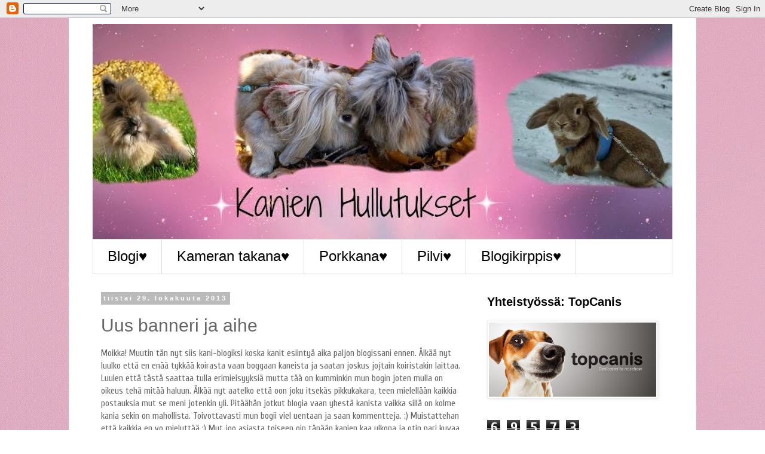

--- FILE ---
content_type: text/html; charset=UTF-8
request_url: https://elainten-elamaa.blogspot.com/b/stats?style=BLACK_TRANSPARENT&timeRange=ALL_TIME&token=APq4FmDDUCInmLOtVasc6KNpPXUOQFuOUZkJqPRDzspS-RPr_tb5UaeXpZGDWtQlDXqHYyDLJyCaAenheuZhthjwcQzDIMs9rQ
body_size: -33
content:
{"total":69573,"sparklineOptions":{"backgroundColor":{"fillOpacity":0.1,"fill":"#000000"},"series":[{"areaOpacity":0.3,"color":"#202020"}]},"sparklineData":[[0,40],[1,0],[2,10],[3,0],[4,20],[5,20],[6,50],[7,10],[8,20],[9,30],[10,20],[11,20],[12,0],[13,40],[14,10],[15,0],[16,10],[17,40],[18,40],[19,80],[20,90],[21,20],[22,70],[23,0],[24,70],[25,0],[26,0],[27,30],[28,10],[29,50]],"nextTickMs":3600000}